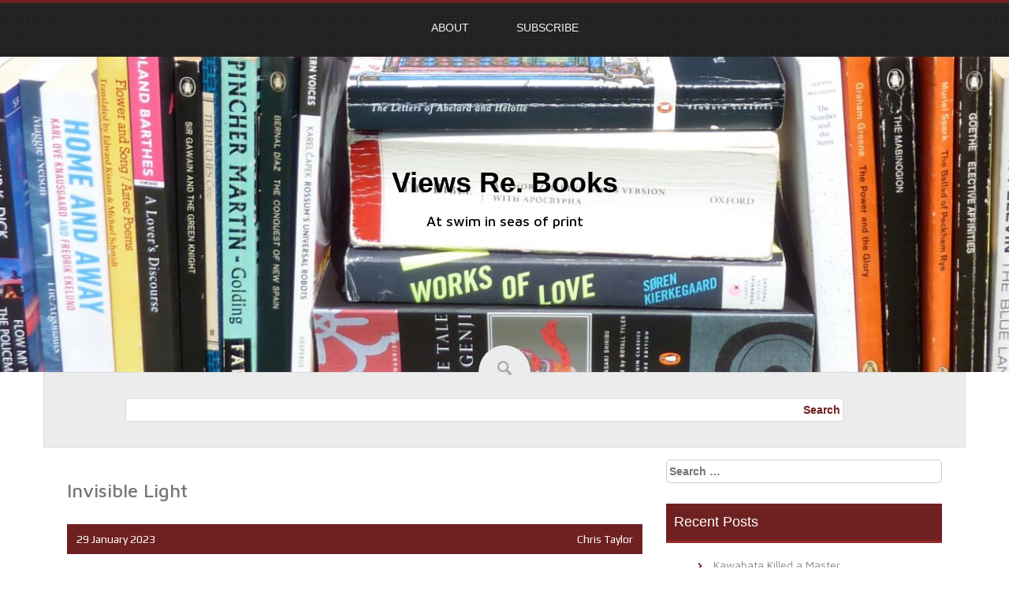

--- FILE ---
content_type: text/html; charset=UTF-8
request_url: https://viewsrebooks.info/invisible-light
body_size: 22817
content:
<!DOCTYPE html>
<html lang="en-GB">
<head>
<meta charset="UTF-8">
<meta name="viewport" content="width=device-width, initial-scale=1">
<link rel="profile" href="http://gmpg.org/xfn/11">
<link rel="pingback" href="https://viewsrebooks.info/xmlrpc.php">

<meta name='robots' content='index, follow, max-image-preview:large, max-snippet:-1, max-video-preview:-1' />
	<style>img:is([sizes="auto" i], [sizes^="auto," i]) { contain-intrinsic-size: 3000px 1500px }</style>
	
	<!-- This site is optimized with the Yoast SEO plugin v25.7 - https://yoast.com/wordpress/plugins/seo/ -->
	<title>Invisible Light - Views Re. Books</title>
	<meta name="description" content="Jon Fosse&#039;s sea-slow, tidal hymn of &#039;mystical realism&#039;, the presence of the sacred in the quiet moments of everyday life." />
	<link rel="canonical" href="https://viewsrebooks.info/invisible-light" />
	<meta property="og:locale" content="en_GB" />
	<meta property="og:type" content="article" />
	<meta property="og:title" content="Invisible Light - Views Re. Books" />
	<meta property="og:description" content="Jon Fosse&#039;s sea-slow, tidal hymn of &#039;mystical realism&#039;, the presence of the sacred in the quiet moments of everyday life." />
	<meta property="og:url" content="https://viewsrebooks.info/invisible-light" />
	<meta property="og:site_name" content="Views Re. Books" />
	<meta property="article:published_time" content="2023-01-29T14:07:55+00:00" />
	<meta property="article:modified_time" content="2024-01-25T23:50:57+00:00" />
	<meta property="og:image" content="https://viewsrebooks.info/wp-content/uploads/2022/07/I-II.jpg" />
	<meta property="og:image:width" content="200" />
	<meta property="og:image:height" content="310" />
	<meta property="og:image:type" content="image/jpeg" />
	<meta name="author" content="Chris Taylor" />
	<meta name="twitter:card" content="summary_large_image" />
	<meta name="twitter:label1" content="Written by" />
	<meta name="twitter:data1" content="Chris Taylor" />
	<meta name="twitter:label2" content="Estimated reading time" />
	<meta name="twitter:data2" content="14 minutes" />
	<script type="application/ld+json" class="yoast-schema-graph">{"@context":"https://schema.org","@graph":[{"@type":"WebPage","@id":"https://viewsrebooks.info/invisible-light","url":"https://viewsrebooks.info/invisible-light","name":"Invisible Light - Views Re. Books","isPartOf":{"@id":"https://viewsrebooks.info/#website"},"primaryImageOfPage":{"@id":"https://viewsrebooks.info/invisible-light#primaryimage"},"image":{"@id":"https://viewsrebooks.info/invisible-light#primaryimage"},"thumbnailUrl":"https://viewsrebooks.info/wp-content/uploads/2022/07/I-II.jpg","datePublished":"2023-01-29T14:07:55+00:00","dateModified":"2024-01-25T23:50:57+00:00","author":{"@id":"https://viewsrebooks.info/#/schema/person/797c8328ae904cee659d157186f091bd"},"description":"Jon Fosse's sea-slow, tidal hymn of 'mystical realism', the presence of the sacred in the quiet moments of everyday life.","breadcrumb":{"@id":"https://viewsrebooks.info/invisible-light#breadcrumb"},"inLanguage":"en-GB","potentialAction":[{"@type":"ReadAction","target":["https://viewsrebooks.info/invisible-light"]}]},{"@type":"ImageObject","inLanguage":"en-GB","@id":"https://viewsrebooks.info/invisible-light#primaryimage","url":"https://viewsrebooks.info/wp-content/uploads/2022/07/I-II.jpg","contentUrl":"https://viewsrebooks.info/wp-content/uploads/2022/07/I-II.jpg","width":200,"height":310,"caption":"Cover of 'The Other Name, Septology I-II' by Jon Fosse"},{"@type":"BreadcrumbList","@id":"https://viewsrebooks.info/invisible-light#breadcrumb","itemListElement":[{"@type":"ListItem","position":1,"name":"Home","item":"https://viewsrebooks.info/"},{"@type":"ListItem","position":2,"name":"Invisible Light"}]},{"@type":"WebSite","@id":"https://viewsrebooks.info/#website","url":"https://viewsrebooks.info/","name":"Views Re. Books","description":"At swim in seas of print","potentialAction":[{"@type":"SearchAction","target":{"@type":"EntryPoint","urlTemplate":"https://viewsrebooks.info/?s={search_term_string}"},"query-input":{"@type":"PropertyValueSpecification","valueRequired":true,"valueName":"search_term_string"}}],"inLanguage":"en-GB"},{"@type":"Person","@id":"https://viewsrebooks.info/#/schema/person/797c8328ae904cee659d157186f091bd","name":"Chris Taylor","image":{"@type":"ImageObject","inLanguage":"en-GB","@id":"https://viewsrebooks.info/#/schema/person/image/","url":"https://secure.gravatar.com/avatar/e7eabb7c80571a355341c8737efa2f6af31efa13437129789c61d9d863166ef2?s=96&d=mm&r=g","contentUrl":"https://secure.gravatar.com/avatar/e7eabb7c80571a355341c8737efa2f6af31efa13437129789c61d9d863166ef2?s=96&d=mm&r=g","caption":"Chris Taylor"}}]}</script>
	<!-- / Yoast SEO plugin. -->


<link rel='dns-prefetch' href='//fonts.googleapis.com' />
<link rel="alternate" type="application/rss+xml" title="Views Re. Books &raquo; Feed" href="https://viewsrebooks.info/feed" />
<link rel="alternate" type="application/rss+xml" title="Views Re. Books &raquo; Comments Feed" href="https://viewsrebooks.info/comments/feed" />
<link rel="alternate" type="application/rss+xml" title="Views Re. Books &raquo; Invisible Light Comments Feed" href="https://viewsrebooks.info/invisible-light/feed" />
<script type="text/javascript">
/* <![CDATA[ */
window._wpemojiSettings = {"baseUrl":"https:\/\/s.w.org\/images\/core\/emoji\/15.1.0\/72x72\/","ext":".png","svgUrl":"https:\/\/s.w.org\/images\/core\/emoji\/15.1.0\/svg\/","svgExt":".svg","source":{"concatemoji":"https:\/\/viewsrebooks.info\/wp-includes\/js\/wp-emoji-release.min.js?ver=6.8.1"}};
/*! This file is auto-generated */
!function(i,n){var o,s,e;function c(e){try{var t={supportTests:e,timestamp:(new Date).valueOf()};sessionStorage.setItem(o,JSON.stringify(t))}catch(e){}}function p(e,t,n){e.clearRect(0,0,e.canvas.width,e.canvas.height),e.fillText(t,0,0);var t=new Uint32Array(e.getImageData(0,0,e.canvas.width,e.canvas.height).data),r=(e.clearRect(0,0,e.canvas.width,e.canvas.height),e.fillText(n,0,0),new Uint32Array(e.getImageData(0,0,e.canvas.width,e.canvas.height).data));return t.every(function(e,t){return e===r[t]})}function u(e,t,n){switch(t){case"flag":return n(e,"\ud83c\udff3\ufe0f\u200d\u26a7\ufe0f","\ud83c\udff3\ufe0f\u200b\u26a7\ufe0f")?!1:!n(e,"\ud83c\uddfa\ud83c\uddf3","\ud83c\uddfa\u200b\ud83c\uddf3")&&!n(e,"\ud83c\udff4\udb40\udc67\udb40\udc62\udb40\udc65\udb40\udc6e\udb40\udc67\udb40\udc7f","\ud83c\udff4\u200b\udb40\udc67\u200b\udb40\udc62\u200b\udb40\udc65\u200b\udb40\udc6e\u200b\udb40\udc67\u200b\udb40\udc7f");case"emoji":return!n(e,"\ud83d\udc26\u200d\ud83d\udd25","\ud83d\udc26\u200b\ud83d\udd25")}return!1}function f(e,t,n){var r="undefined"!=typeof WorkerGlobalScope&&self instanceof WorkerGlobalScope?new OffscreenCanvas(300,150):i.createElement("canvas"),a=r.getContext("2d",{willReadFrequently:!0}),o=(a.textBaseline="top",a.font="600 32px Arial",{});return e.forEach(function(e){o[e]=t(a,e,n)}),o}function t(e){var t=i.createElement("script");t.src=e,t.defer=!0,i.head.appendChild(t)}"undefined"!=typeof Promise&&(o="wpEmojiSettingsSupports",s=["flag","emoji"],n.supports={everything:!0,everythingExceptFlag:!0},e=new Promise(function(e){i.addEventListener("DOMContentLoaded",e,{once:!0})}),new Promise(function(t){var n=function(){try{var e=JSON.parse(sessionStorage.getItem(o));if("object"==typeof e&&"number"==typeof e.timestamp&&(new Date).valueOf()<e.timestamp+604800&&"object"==typeof e.supportTests)return e.supportTests}catch(e){}return null}();if(!n){if("undefined"!=typeof Worker&&"undefined"!=typeof OffscreenCanvas&&"undefined"!=typeof URL&&URL.createObjectURL&&"undefined"!=typeof Blob)try{var e="postMessage("+f.toString()+"("+[JSON.stringify(s),u.toString(),p.toString()].join(",")+"));",r=new Blob([e],{type:"text/javascript"}),a=new Worker(URL.createObjectURL(r),{name:"wpTestEmojiSupports"});return void(a.onmessage=function(e){c(n=e.data),a.terminate(),t(n)})}catch(e){}c(n=f(s,u,p))}t(n)}).then(function(e){for(var t in e)n.supports[t]=e[t],n.supports.everything=n.supports.everything&&n.supports[t],"flag"!==t&&(n.supports.everythingExceptFlag=n.supports.everythingExceptFlag&&n.supports[t]);n.supports.everythingExceptFlag=n.supports.everythingExceptFlag&&!n.supports.flag,n.DOMReady=!1,n.readyCallback=function(){n.DOMReady=!0}}).then(function(){return e}).then(function(){var e;n.supports.everything||(n.readyCallback(),(e=n.source||{}).concatemoji?t(e.concatemoji):e.wpemoji&&e.twemoji&&(t(e.twemoji),t(e.wpemoji)))}))}((window,document),window._wpemojiSettings);
/* ]]> */
</script>
<style id='wp-emoji-styles-inline-css' type='text/css'>

	img.wp-smiley, img.emoji {
		display: inline !important;
		border: none !important;
		box-shadow: none !important;
		height: 1em !important;
		width: 1em !important;
		margin: 0 0.07em !important;
		vertical-align: -0.1em !important;
		background: none !important;
		padding: 0 !important;
	}
</style>
<link rel='stylesheet' id='wp-block-library-css' href='https://viewsrebooks.info/wp-includes/css/dist/block-library/style.min.css?ver=6.8.1' type='text/css' media='all' />
<style id='classic-theme-styles-inline-css' type='text/css'>
/*! This file is auto-generated */
.wp-block-button__link{color:#fff;background-color:#32373c;border-radius:9999px;box-shadow:none;text-decoration:none;padding:calc(.667em + 2px) calc(1.333em + 2px);font-size:1.125em}.wp-block-file__button{background:#32373c;color:#fff;text-decoration:none}
</style>
<style id='global-styles-inline-css' type='text/css'>
:root{--wp--preset--aspect-ratio--square: 1;--wp--preset--aspect-ratio--4-3: 4/3;--wp--preset--aspect-ratio--3-4: 3/4;--wp--preset--aspect-ratio--3-2: 3/2;--wp--preset--aspect-ratio--2-3: 2/3;--wp--preset--aspect-ratio--16-9: 16/9;--wp--preset--aspect-ratio--9-16: 9/16;--wp--preset--color--black: #000000;--wp--preset--color--cyan-bluish-gray: #abb8c3;--wp--preset--color--white: #ffffff;--wp--preset--color--pale-pink: #f78da7;--wp--preset--color--vivid-red: #cf2e2e;--wp--preset--color--luminous-vivid-orange: #ff6900;--wp--preset--color--luminous-vivid-amber: #fcb900;--wp--preset--color--light-green-cyan: #7bdcb5;--wp--preset--color--vivid-green-cyan: #00d084;--wp--preset--color--pale-cyan-blue: #8ed1fc;--wp--preset--color--vivid-cyan-blue: #0693e3;--wp--preset--color--vivid-purple: #9b51e0;--wp--preset--gradient--vivid-cyan-blue-to-vivid-purple: linear-gradient(135deg,rgba(6,147,227,1) 0%,rgb(155,81,224) 100%);--wp--preset--gradient--light-green-cyan-to-vivid-green-cyan: linear-gradient(135deg,rgb(122,220,180) 0%,rgb(0,208,130) 100%);--wp--preset--gradient--luminous-vivid-amber-to-luminous-vivid-orange: linear-gradient(135deg,rgba(252,185,0,1) 0%,rgba(255,105,0,1) 100%);--wp--preset--gradient--luminous-vivid-orange-to-vivid-red: linear-gradient(135deg,rgba(255,105,0,1) 0%,rgb(207,46,46) 100%);--wp--preset--gradient--very-light-gray-to-cyan-bluish-gray: linear-gradient(135deg,rgb(238,238,238) 0%,rgb(169,184,195) 100%);--wp--preset--gradient--cool-to-warm-spectrum: linear-gradient(135deg,rgb(74,234,220) 0%,rgb(151,120,209) 20%,rgb(207,42,186) 40%,rgb(238,44,130) 60%,rgb(251,105,98) 80%,rgb(254,248,76) 100%);--wp--preset--gradient--blush-light-purple: linear-gradient(135deg,rgb(255,206,236) 0%,rgb(152,150,240) 100%);--wp--preset--gradient--blush-bordeaux: linear-gradient(135deg,rgb(254,205,165) 0%,rgb(254,45,45) 50%,rgb(107,0,62) 100%);--wp--preset--gradient--luminous-dusk: linear-gradient(135deg,rgb(255,203,112) 0%,rgb(199,81,192) 50%,rgb(65,88,208) 100%);--wp--preset--gradient--pale-ocean: linear-gradient(135deg,rgb(255,245,203) 0%,rgb(182,227,212) 50%,rgb(51,167,181) 100%);--wp--preset--gradient--electric-grass: linear-gradient(135deg,rgb(202,248,128) 0%,rgb(113,206,126) 100%);--wp--preset--gradient--midnight: linear-gradient(135deg,rgb(2,3,129) 0%,rgb(40,116,252) 100%);--wp--preset--font-size--small: 13px;--wp--preset--font-size--medium: 20px;--wp--preset--font-size--large: 36px;--wp--preset--font-size--x-large: 42px;--wp--preset--spacing--20: 0.44rem;--wp--preset--spacing--30: 0.67rem;--wp--preset--spacing--40: 1rem;--wp--preset--spacing--50: 1.5rem;--wp--preset--spacing--60: 2.25rem;--wp--preset--spacing--70: 3.38rem;--wp--preset--spacing--80: 5.06rem;--wp--preset--shadow--natural: 6px 6px 9px rgba(0, 0, 0, 0.2);--wp--preset--shadow--deep: 12px 12px 50px rgba(0, 0, 0, 0.4);--wp--preset--shadow--sharp: 6px 6px 0px rgba(0, 0, 0, 0.2);--wp--preset--shadow--outlined: 6px 6px 0px -3px rgba(255, 255, 255, 1), 6px 6px rgba(0, 0, 0, 1);--wp--preset--shadow--crisp: 6px 6px 0px rgba(0, 0, 0, 1);}:where(.is-layout-flex){gap: 0.5em;}:where(.is-layout-grid){gap: 0.5em;}body .is-layout-flex{display: flex;}.is-layout-flex{flex-wrap: wrap;align-items: center;}.is-layout-flex > :is(*, div){margin: 0;}body .is-layout-grid{display: grid;}.is-layout-grid > :is(*, div){margin: 0;}:where(.wp-block-columns.is-layout-flex){gap: 2em;}:where(.wp-block-columns.is-layout-grid){gap: 2em;}:where(.wp-block-post-template.is-layout-flex){gap: 1.25em;}:where(.wp-block-post-template.is-layout-grid){gap: 1.25em;}.has-black-color{color: var(--wp--preset--color--black) !important;}.has-cyan-bluish-gray-color{color: var(--wp--preset--color--cyan-bluish-gray) !important;}.has-white-color{color: var(--wp--preset--color--white) !important;}.has-pale-pink-color{color: var(--wp--preset--color--pale-pink) !important;}.has-vivid-red-color{color: var(--wp--preset--color--vivid-red) !important;}.has-luminous-vivid-orange-color{color: var(--wp--preset--color--luminous-vivid-orange) !important;}.has-luminous-vivid-amber-color{color: var(--wp--preset--color--luminous-vivid-amber) !important;}.has-light-green-cyan-color{color: var(--wp--preset--color--light-green-cyan) !important;}.has-vivid-green-cyan-color{color: var(--wp--preset--color--vivid-green-cyan) !important;}.has-pale-cyan-blue-color{color: var(--wp--preset--color--pale-cyan-blue) !important;}.has-vivid-cyan-blue-color{color: var(--wp--preset--color--vivid-cyan-blue) !important;}.has-vivid-purple-color{color: var(--wp--preset--color--vivid-purple) !important;}.has-black-background-color{background-color: var(--wp--preset--color--black) !important;}.has-cyan-bluish-gray-background-color{background-color: var(--wp--preset--color--cyan-bluish-gray) !important;}.has-white-background-color{background-color: var(--wp--preset--color--white) !important;}.has-pale-pink-background-color{background-color: var(--wp--preset--color--pale-pink) !important;}.has-vivid-red-background-color{background-color: var(--wp--preset--color--vivid-red) !important;}.has-luminous-vivid-orange-background-color{background-color: var(--wp--preset--color--luminous-vivid-orange) !important;}.has-luminous-vivid-amber-background-color{background-color: var(--wp--preset--color--luminous-vivid-amber) !important;}.has-light-green-cyan-background-color{background-color: var(--wp--preset--color--light-green-cyan) !important;}.has-vivid-green-cyan-background-color{background-color: var(--wp--preset--color--vivid-green-cyan) !important;}.has-pale-cyan-blue-background-color{background-color: var(--wp--preset--color--pale-cyan-blue) !important;}.has-vivid-cyan-blue-background-color{background-color: var(--wp--preset--color--vivid-cyan-blue) !important;}.has-vivid-purple-background-color{background-color: var(--wp--preset--color--vivid-purple) !important;}.has-black-border-color{border-color: var(--wp--preset--color--black) !important;}.has-cyan-bluish-gray-border-color{border-color: var(--wp--preset--color--cyan-bluish-gray) !important;}.has-white-border-color{border-color: var(--wp--preset--color--white) !important;}.has-pale-pink-border-color{border-color: var(--wp--preset--color--pale-pink) !important;}.has-vivid-red-border-color{border-color: var(--wp--preset--color--vivid-red) !important;}.has-luminous-vivid-orange-border-color{border-color: var(--wp--preset--color--luminous-vivid-orange) !important;}.has-luminous-vivid-amber-border-color{border-color: var(--wp--preset--color--luminous-vivid-amber) !important;}.has-light-green-cyan-border-color{border-color: var(--wp--preset--color--light-green-cyan) !important;}.has-vivid-green-cyan-border-color{border-color: var(--wp--preset--color--vivid-green-cyan) !important;}.has-pale-cyan-blue-border-color{border-color: var(--wp--preset--color--pale-cyan-blue) !important;}.has-vivid-cyan-blue-border-color{border-color: var(--wp--preset--color--vivid-cyan-blue) !important;}.has-vivid-purple-border-color{border-color: var(--wp--preset--color--vivid-purple) !important;}.has-vivid-cyan-blue-to-vivid-purple-gradient-background{background: var(--wp--preset--gradient--vivid-cyan-blue-to-vivid-purple) !important;}.has-light-green-cyan-to-vivid-green-cyan-gradient-background{background: var(--wp--preset--gradient--light-green-cyan-to-vivid-green-cyan) !important;}.has-luminous-vivid-amber-to-luminous-vivid-orange-gradient-background{background: var(--wp--preset--gradient--luminous-vivid-amber-to-luminous-vivid-orange) !important;}.has-luminous-vivid-orange-to-vivid-red-gradient-background{background: var(--wp--preset--gradient--luminous-vivid-orange-to-vivid-red) !important;}.has-very-light-gray-to-cyan-bluish-gray-gradient-background{background: var(--wp--preset--gradient--very-light-gray-to-cyan-bluish-gray) !important;}.has-cool-to-warm-spectrum-gradient-background{background: var(--wp--preset--gradient--cool-to-warm-spectrum) !important;}.has-blush-light-purple-gradient-background{background: var(--wp--preset--gradient--blush-light-purple) !important;}.has-blush-bordeaux-gradient-background{background: var(--wp--preset--gradient--blush-bordeaux) !important;}.has-luminous-dusk-gradient-background{background: var(--wp--preset--gradient--luminous-dusk) !important;}.has-pale-ocean-gradient-background{background: var(--wp--preset--gradient--pale-ocean) !important;}.has-electric-grass-gradient-background{background: var(--wp--preset--gradient--electric-grass) !important;}.has-midnight-gradient-background{background: var(--wp--preset--gradient--midnight) !important;}.has-small-font-size{font-size: var(--wp--preset--font-size--small) !important;}.has-medium-font-size{font-size: var(--wp--preset--font-size--medium) !important;}.has-large-font-size{font-size: var(--wp--preset--font-size--large) !important;}.has-x-large-font-size{font-size: var(--wp--preset--font-size--x-large) !important;}
:where(.wp-block-post-template.is-layout-flex){gap: 1.25em;}:where(.wp-block-post-template.is-layout-grid){gap: 1.25em;}
:where(.wp-block-columns.is-layout-flex){gap: 2em;}:where(.wp-block-columns.is-layout-grid){gap: 2em;}
:root :where(.wp-block-pullquote){font-size: 1.5em;line-height: 1.6;}
</style>
<link rel='stylesheet' id='style-css' href='https://viewsrebooks.info/wp-content/themes/trance/style.css?ver=6.8.1' type='text/css' media='all' />
<link rel='stylesheet' id='bootstrap-style-css' href='https://viewsrebooks.info/wp-content/themes/trance/assets/bootstrap/css/bootstrap.css?ver=6.8.1' type='text/css' media='all' />
<link rel='stylesheet' id='trance-main-skin-css' href='https://viewsrebooks.info/wp-content/themes/trance/assets/css/main.css?ver=6.8.1' type='text/css' media='all' />
<style id='trance-main-skin-inline-css' type='text/css'>
.site-branding .site-title a {
				   		color: #020000;
				   }
				   .site-description {
				   		color: #020000;
				   }
				   
</style>
<link rel='stylesheet' id='font-awesome-css' href='https://viewsrebooks.info/wp-content/themes/trance/assets/font-awesome/css/font-awesome.min.css?ver=6.8.1' type='text/css' media='all' />
<link rel='stylesheet' id='slider-css' href='https://viewsrebooks.info/wp-content/themes/trance/assets/slider/jquery.bxslider.css?ver=6.8.1' type='text/css' media='all' />
<link rel='stylesheet' id='trance-fonts-css' href='//fonts.googleapis.com/css?family=Play%3A400%2C700%7CMaven+Pro%3A400%2C500%2C700%2C900&#038;subset=latin%2Clatin-ext' type='text/css' media='all' />
<link rel='stylesheet' id='jquery-lazyloadxt-spinner-css-css' href='//viewsrebooks.info/wp-content/plugins/a3-lazy-load/assets/css/jquery.lazyloadxt.spinner.css?ver=6.8.1' type='text/css' media='all' />
<script type="text/javascript" src="https://viewsrebooks.info/wp-includes/js/jquery/jquery.min.js?ver=3.7.1" id="jquery-core-js"></script>
<script type="text/javascript" src="https://viewsrebooks.info/wp-includes/js/jquery/jquery-migrate.min.js?ver=3.4.1" id="jquery-migrate-js"></script>
<script type="text/javascript" src="https://viewsrebooks.info/wp-content/themes/trance/js/jquery.bxslider.js?ver=6.8.1" id="slider-js-js"></script>
<script type="text/javascript" src="https://viewsrebooks.info/wp-content/themes/trance/js/jquery.slicknav.min.js?ver=6.8.1" id="nav-js-js"></script>
<link rel="https://api.w.org/" href="https://viewsrebooks.info/wp-json/" /><link rel="alternate" title="JSON" type="application/json" href="https://viewsrebooks.info/wp-json/wp/v2/posts/1106" /><link rel="EditURI" type="application/rsd+xml" title="RSD" href="https://viewsrebooks.info/xmlrpc.php?rsd" />
<meta name="generator" content="WordPress 6.8.1" />
<link rel='shortlink' href='https://viewsrebooks.info/?p=1106' />
<link rel="alternate" title="oEmbed (JSON)" type="application/json+oembed" href="https://viewsrebooks.info/wp-json/oembed/1.0/embed?url=https%3A%2F%2Fviewsrebooks.info%2Finvisible-light" />
<link rel="alternate" title="oEmbed (XML)" type="text/xml+oembed" href="https://viewsrebooks.info/wp-json/oembed/1.0/embed?url=https%3A%2F%2Fviewsrebooks.info%2Finvisible-light&#038;format=xml" />
	<link rel="shortcut icon" href="">
<style type="text/css">.recentcomments a{display:inline !important;padding:0 !important;margin:0 !important;}</style>	<style type="text/css">
			#header-image {
			background: url(https://viewsrebooks.info/wp-content/uploads/2018/06/cropped-P1000663-7.jpg) no-repeat 50% 50%;
			-webkit-background-size: cover;
			-moz-background-size:    cover;
			-o-background-size:      cover;
			background-size:         cover;
		}

		@media screen and (min-width: 59.6875em) {
			body:before {
				background: url(https://viewsrebooks.info/wp-content/uploads/2018/06/cropped-P1000663-7.jpg) no-repeat 100% 50%;
				-webkit-background-size: cover;
				-moz-background-size:    cover;
				-o-background-size:      cover;
				background-size:         cover;
				border-right: 0;
			}

			.site-header {
				background: transparent;
			}
		}
		</style>
	<link rel="icon" href="https://viewsrebooks.info/wp-content/uploads/2018/06/cropped-Site-Icon-32x32.png" sizes="32x32" />
<link rel="icon" href="https://viewsrebooks.info/wp-content/uploads/2018/06/cropped-Site-Icon-192x192.png" sizes="192x192" />
<link rel="apple-touch-icon" href="https://viewsrebooks.info/wp-content/uploads/2018/06/cropped-Site-Icon-180x180.png" />
<meta name="msapplication-TileImage" content="https://viewsrebooks.info/wp-content/uploads/2018/06/cropped-Site-Icon-270x270.png" />
	<!-- Fonts Plugin CSS - https://fontsplugin.com/ -->
	<style>
		:root {
--font-base: Tahoma, Verdana, Segoe, sans-serif;
--font-headings: Tahoma, Verdana, Segoe, sans-serif;
--font-input: Tahoma, Verdana, Segoe, sans-serif;
}
body, #content, .entry-content, .post-content, .page-content, .post-excerpt, .entry-summary, .entry-excerpt, .widget-area, .widget, .sidebar, #sidebar, footer, .footer, #footer, .site-footer {
font-family: Tahoma, Verdana, Segoe, sans-serif;
 }
#site-title, .site-title, #site-title a, .site-title a, .entry-title, .entry-title a, h1, h2, h3, h4, h5, h6, .widget-title, .elementor-heading-title {
font-family: Tahoma, Verdana, Segoe, sans-serif;
 }
button, .button, input, select, textarea, .wp-block-button, .wp-block-button__link {
font-family: Tahoma, Verdana, Segoe, sans-serif;
 }
.entry-content, .entry-content p, .post-content, .page-content, .post-excerpt, .entry-summary, .entry-excerpt, .excerpt, .excerpt p, .type-post p, .type-page p, .wp-block-post-content, .wp-block-post-excerpt, .elementor, .elementor p {
font-family: Tahoma, Verdana, Segoe, sans-serif;
 }
.wp-block-post-title, .wp-block-post-title a, .entry-title, .entry-title a, .post-title, .post-title a, .page-title, .entry-content h1, #content h1, .type-post h1, .type-page h1, .elementor h1 {
font-family: Tahoma, Verdana, Segoe, sans-serif;
 }
.entry-content h2, .post-content h2, .page-content h2, #content h2, .type-post h2, .type-page h2, .elementor h2 {
font-family: Tahoma, Verdana, Segoe, sans-serif;
 }
.entry-content h3, .post-content h3, .page-content h3, #content h3, .type-post h3, .type-page h3, .elementor h3 {
font-family: Tahoma, Verdana, Segoe, sans-serif;
 }
.entry-content h4, .post-content h4, .page-content h4, #content h4, .type-post h4, .type-page h4, .elementor h4 {
font-family: Tahoma, Verdana, Segoe, sans-serif;
 }
.entry-content h5, .post-content h5, .page-content h5, #content h5, .type-post h5, .type-page h5, .elementor h5 {
font-family: Tahoma, Verdana, Segoe, sans-serif;
 }
.entry-content h6, .post-content h6, .page-content h6, #content h6, .type-post h6, .type-page h6, .elementor h6 {
font-family: Tahoma, Verdana, Segoe, sans-serif;
 }
	</style>
	<!-- Fonts Plugin CSS -->
	</head>

<body class="wp-singular post-template-default single single-post postid-1106 single-format-standard wp-theme-trance">
<div id="top-nav" class="container">
		<nav id="site-navigation" class="main-navigation" role="navigation">
			<button class="menu-toggle" aria-controls="primary-menu" aria-expanded="false">Primary Menu</button>
			<div class="menu-menu-container"><ul id="primary-menu" class="menu"><li id="menu-item-55" class="menu-item menu-item-type-post_type menu-item-object-page menu-item-55"><a href="https://viewsrebooks.info/sample-page">About</a></li>
<li id="menu-item-84" class="menu-item menu-item-type-post_type menu-item-object-page menu-item-84"><a href="https://viewsrebooks.info/subscribe">Subscribe</a></li>
</ul></div>		</nav><!-- #site-navigation -->
	</div>

<div id="page" class="hfeed site">
	<a class="skip-link screen-reader-text" href="#content">Skip to content</a>

	<header id="masthead" class="site-header" role="banner">
		<div class="site-branding">
						<h1 class="site-title"><a href="https://viewsrebooks.info/" rel="home">Views Re. Books</a></h1>
			<h2 class="site-description">At swim in seas of print</h2>
					</div><!-- .site-branding -->
		<div id="header-image"></div>
	</header><!-- #masthead -->
	<div id="search-wrapper" class="container">
	<div class="search-icon">
				<img src="https://viewsrebooks.info/wp-content/themes/trance/images/search.png">
			</div>
		<div id="social-icons" class="col-lg-12 col-md-12 col-sm-12 col-xs-12">
		
					</div>
		<div id="search-bar" class="col-lg-12 col-md-12 col-sm-12 col-xs-12">
			<div class="searchform">
				<form method="get" id="searchform" action="https://viewsrebooks.info/">
							<div><input type="text" size="18" value="" name="s" id="s" />
							<button type="submit" class="search-submit">Search</button>
							</div>
					</form>
				</div>
		</div>
	</div>
	
		
		
		<div id="content" class="site-content container">
	
	<div id="primary" class="content-area col-lg-8 col-md-8 col-sm-12 col-xs-12">
		<main id="main" class="site-main" role="main">

				
		
			
<article id="post-1106" class="post-1106 post type-post status-publish format-standard has-post-thumbnail hentry category-uncategorized">
	<header class="entry-header">
		<h1 class="entry-title">Invisible Light</h1>
		<div class="entry-meta">
			<span class="posted-on"><a href="https://viewsrebooks.info/invisible-light" rel="bookmark"><time class="entry-date published" datetime="2023-01-29T14:07:55+00:00">29 January 2023</time><time class="updated" datetime="2024-01-25T23:50:57+00:00">25 January 2024</time></a></span><span class="byline"> <div class="author vcard"><a class="url fn n" href="https://viewsrebooks.info/author/bernaldiaz">Chris Taylor</a></div></span>		</div><!-- .entry-meta -->
	</header><!-- .entry-header -->
	
	
	<div class="entry-content">
		
<div class="wp-block-columns is-layout-flex wp-container-core-columns-is-layout-9d6595d7 wp-block-columns-is-layout-flex">
<div class="wp-block-column is-layout-flow wp-block-column-is-layout-flow" style="flex-basis: 66.66%;">
<h2 class="wp-block-heading">Septology</h2>



<ul class="wp-block-list">
<li>I-II &#8211; The Other Name</li>



<li>III-V &#8211; I Is Another</li>



<li>V-VII &#8211; A New Name</li>
</ul>



<p class="has-black-color has-text-color" style="font-size: 14px;">Jon Fosse</p>



<p class="has-black-color has-text-color" style="font-size: 14px;">2019, 2020, and 2021 in translation by Damion Searls</p>
</div>



<div class="wp-block-column is-layout-flow wp-block-column-is-layout-flow" style="flex-basis: 33.33%;">
<figure class="wp-block-image size-full"><a href="https://fitzcarraldoeditions.com/books/the-other-name-septology-i-ii"><img fetchpriority="high" decoding="async" width="200" height="310" class="lazy lazy-hidden wp-image-1107" src="//viewsrebooks.info/wp-content/plugins/a3-lazy-load/assets/images/lazy_placeholder.gif" data-lazy-type="image" data-src="https://viewsrebooks.info/wp-content/uploads/2022/07/I-II.jpg" alt="" srcset="" data-srcset="https://viewsrebooks.info/wp-content/uploads/2022/07/I-II.jpg 200w, https://viewsrebooks.info/wp-content/uploads/2022/07/I-II-194x300.jpg 194w" sizes="(max-width: 200px) 100vw, 200px" /><noscript><img fetchpriority="high" decoding="async" width="200" height="310" class="wp-image-1107" src="https://viewsrebooks.info/wp-content/uploads/2022/07/I-II.jpg" alt="" srcset="https://viewsrebooks.info/wp-content/uploads/2022/07/I-II.jpg 200w, https://viewsrebooks.info/wp-content/uploads/2022/07/I-II-194x300.jpg 194w" sizes="(max-width: 200px) 100vw, 200px" /></noscript></a></figure>
</div>
</div>



<div class="wp-block-columns is-layout-flex wp-container-core-columns-is-layout-9d6595d7 wp-block-columns-is-layout-flex">
<div class="wp-block-column is-layout-flow wp-block-column-is-layout-flow" style="flex-basis: 66.66%;">
<p class="m0 has-black-color has-text-color" style="font-size: 14px;">Asle stands and looks at his picture, the one with the two lines that cross in the middle, brown and purple, the crossing colours blending beautifully, and he thinks; and Asle sits in his chair and looks out at the fixed point in the Sygne Sea, there where the tops of the pine trees meet the middle pane of the window, and daydreams; and Asle drives to Bjorgvin, and back, the route he knows so well he can fall into a sort of stupor and reminisce; and at all these times Asle rehearses in his mind his past life and love, his painting, his frugal plans, his faith, and never comes to a full stop even right at the end of the seventh book, the last book, just when you really think he might</p>



<p style="font-size: 14px;">Fosse has written a novel describing the practice of contemplation, in the Christian sense of the word analogous to Buddhist meditation and its aim to be rid of all attachment to the world. The first words of that classic work of mysticism, <em>The Cloud of Unknowing</em>, are: &#8216;Here begins a book of contemplation&#8217; &#8211; though what is to be attained is named &#8216;a soul &#8230; made one with God&#8217; rather than &#8216;Enlightenment&#8217;.</p>



<p style="font-size: 14px;">Given that the practice of contemplation is characterised by emptying the mind, by &#8216;unknowing&#8217;, describing it would seem a quixotic ambition, particularly for a novel. Had it been put to me prior to reading these books I would have struggled to believe it possible, yet there can be no doubt Fosse has some success.</p>



<p style="font-size: 14px;">It may seem a rarefied subject matter, not to say frivolous, or even pernicious. Many in my social milieu would scorn a book that treats God as to be sincerely reckoned with. Well, as William Blake put it, &#8216;Every thing possible to be believed is an image of truth&#8217;. Even those beliefs that seem to us most obviously false emanate from and are reflections of, however refracted, truth.</p>
</div>



<div class="wp-block-column is-layout-flow wp-block-column-is-layout-flow" style="flex-basis: 33.33%;">
<figure class="wp-block-image size-full"><a href="https://fitzcarraldoeditions.com/books/i-is-another-septology-iii-v"><img decoding="async" width="200" height="310" class="lazy lazy-hidden wp-image-1108" src="//viewsrebooks.info/wp-content/plugins/a3-lazy-load/assets/images/lazy_placeholder.gif" data-lazy-type="image" data-src="https://viewsrebooks.info/wp-content/uploads/2022/07/III-V.jpg" alt="" srcset="" data-srcset="https://viewsrebooks.info/wp-content/uploads/2022/07/III-V.jpg 200w, https://viewsrebooks.info/wp-content/uploads/2022/07/III-V-194x300.jpg 194w" sizes="(max-width: 200px) 100vw, 200px" /><noscript><img decoding="async" width="200" height="310" class="wp-image-1108" src="https://viewsrebooks.info/wp-content/uploads/2022/07/III-V.jpg" alt="" srcset="https://viewsrebooks.info/wp-content/uploads/2022/07/III-V.jpg 200w, https://viewsrebooks.info/wp-content/uploads/2022/07/III-V-194x300.jpg 194w" sizes="(max-width: 200px) 100vw, 200px" /></noscript></a></figure>



<p>&nbsp;</p>



<figure class="wp-block-image size-full"><a class="https://fitzcarraldoeditions.com/books/a-new-name-septology-vi-vii" href="https://fitzcarraldoeditions.com/books/a-new-name-septology-vi-vii" rel="https://fitzcarraldoeditions.com/books/a-new-name-septology-vi-vii"><img decoding="async" width="200" height="311" class="lazy lazy-hidden wp-image-1109" src="//viewsrebooks.info/wp-content/plugins/a3-lazy-load/assets/images/lazy_placeholder.gif" data-lazy-type="image" data-src="https://viewsrebooks.info/wp-content/uploads/2022/07/VI-VII.jpg" alt="" srcset="" data-srcset="https://viewsrebooks.info/wp-content/uploads/2022/07/VI-VII.jpg 200w, https://viewsrebooks.info/wp-content/uploads/2022/07/VI-VII-193x300.jpg 193w" sizes="(max-width: 200px) 100vw, 200px" /><noscript><img decoding="async" width="200" height="311" class="wp-image-1109" src="https://viewsrebooks.info/wp-content/uploads/2022/07/VI-VII.jpg" alt="" srcset="https://viewsrebooks.info/wp-content/uploads/2022/07/VI-VII.jpg 200w, https://viewsrebooks.info/wp-content/uploads/2022/07/VI-VII-193x300.jpg 193w" sizes="(max-width: 200px) 100vw, 200px" /></noscript></a></figure>
</div>
</div>



<p style="font-size: 14px;">Each of the seven sections ends in a prayer, Asle repeating the Lord&#8217;s Prayer, or the Ave Maria, while focusing on his breathing, or thumbing the beads of his rosary. These ritual prayers are frequently given to the reader in full, and their repetitions tie together, make explicit, those that pervade the narrative. Characters themselves are repeated, doubled &#8211; we get two Asle&#8217;s, two Guro&#8217;s, and the strange overlaps in the relationship, or even identity, of the doubles are left unresolved. Asle and his neighbour speak in repetition, their long acquaintance, their rural and isolated lives, meaning that they already know each other&#8217;s news, opinions, likes and dislikes, so that they speak in ritual phrases. The language of the novel itself proceeds in measured phrases, unhurried.</p>



<p style="font-size: 14px;">In part Fosse means by repetition to take us out of time, or a certain sort of time &#8211; out of the momentum of our lives, out of the story of progress, of one thing leading to another. The busy, linear, secular, serial time of getting things done (or plot being developed) is not the time that his character Asle lives (at least, not all the time). Asle&#8217;s time circles back on itself, returns to special moments, rehearses familiar thoughts. It is the time of experience rather than that of the <a href="https://viewsrebooks.info/what-time-is-now-on-proxima-b"><mark class="has-inline-color has-vivid-cyan-blue-color" style="background-color: rgba(0, 0, 0, 0);"><strong><span style="text-decoration: underline;">clock</span></strong></mark></a>.</p>



<p style="font-size: 14px;">In addition, by this repetition of language, this chanting, this mantra, Fosse wants to get across that the contemplation of God is a practice rather than a system of beliefs. Rituals often use repetition to place their participants in a state conducive to contemplation, and Fosse wants to nudge us toward this place: ‘seeing oneself as Catholic isn’t just a belief, it’s a way of being alive and being in the world’.</p>



<p style="font-size: 14px;">This notion of the approach to God as something one does &#8211; an attitude or state of being one inculcates &#8211; rather than a dogma, is worth dwelling on. To quote the philosopher John Gray:</p>



<blockquote class="wp-block-quote has-vivid-red-color has-text-color is-layout-flow wp-block-quote-is-layout-flow" style="font-size: 14px;">
<p class="has-vivid-red-color has-text-color">Atheists who think of religions as erroneous theories mistake faith &#8211; trust in an unknown power &#8211; for belief.</p>
<cite>Seven Types of Atheism &#8211; John Gray</cite></blockquote>



<p style="font-size: 14px;">This mistake, one not made only by unbelievers, results in a weirdly confluent movement of both religious fundamentalists and atheists to persuade others that religion is a matter of unthinking literal belief in some immutable set of statements. Passing acquaintance with your common or garden religious person ought to be enough to dispel this, with most not being pedants of their book, nor even necessarily very familiar with it. Through most of the history of most religions, most religious people couldn&#8217;t even read. And speaking of the history of religion, what a farrago of argument and disputation, endless heresies and schisms.</p>



<p style="font-size: 14px;">Asle sometimes thinks about his religion, about what God is or isn&#8217;t, and ends up stuck with ‘but do I believe that? &#8230; is it even possible to believe something like this?’ or &#8216;I don’t understand what I’m thinking, and I don’t know what I believe or don’t believe’. He returns to his prayers, the words worn smooth as his rosary beads, polished of meaning by long use to the point that they fall silent in their speech, and that silence becomes a space waiting to be filled.</p>



<p style="font-size: 14px;">So if faith and contemplation are practices, what are their results? Among them, for Asle, are that when he paints a picture, he knows it&#8217;s good when he begins to make out an invisible light in it. What&#8217;s an invisible light? I wouldn&#8217;t know myself, if I hadn&#8217;t seen it. For me it was first in the faces of women I have loved, as Asle sees, when he looks at his wife Ales, ‘an incomprehensible light that streams invisibly from her face’. Occasionally I&#8217;ve seen it &#8211; I want to call it a radiance, though it changes not a single visual perception &#8211; in trees, in the halo of mist shrouded sodium street lamps, or pervading my surroundings entirely.</p>



<p style="font-size: 14px;">I mention this not to raise myself up into the company of saints, rather the contrary. My thoughts after experiences of this kind were that as they&#8217;d happened to me, and I&#8217;m a person, they must be among the sorts of thing that happen to people. This would appear to be somewhere in the vicinity of Fosse&#8217;s thoughts on the matter &#8211; Asle is not a monk, simply someone who does his work, goes about his day, who thinks about his place in the world, the people of his past. Fosse has called his writing &#8216;mystical realism&#8217; to emphasise that whatever might seem esoteric in it is at home in the everyday.</p>



<p style="font-size: 14px;">The problem we have is that &#8211; as the phrase &#8216;invisible light&#8217; shows &#8211; words aren&#8217;t adequate to such experiences, and so how are we ever to discuss them? Insofar as a vocabulary exists to describe such things, it is that of <a href="https://plato.stanford.edu/entries/mysticism/"><mark class="has-inline-color has-vivid-cyan-blue-color" style="background-color: rgba(0, 0, 0, 0);"><strong><span style="text-decoration: underline;">mysticism</span></strong></mark></a>. This is a problem, particularly for those who spurn religion but experience the things it speaks of.</p>



<p style="font-size: 14px;">Certainly Barbara Ehrenreich, political journalist, doctor of cellular biology, and lifelong atheist, found it difficult to accommodate an experience that broke through her in her youth.</p>



<blockquote class="wp-block-quote has-vivid-red-color has-text-color is-layout-flow wp-block-quote-is-layout-flow" style="font-size: 14px;">
<p class="has-vivid-red-color has-text-color" style="font-size: 14px;">At some point in my predawn walk &#8230; the world flamed into life. How else to describe it? &#8230; Something poured into me and I poured out into it &#8230; a furious encounter with a living substance that was coming at me through all things at once, and one reason for the terrible wordlessness of the experience is that you cannot observe fire really closely without becoming part of it.</p>
<cite>Living With a Wild God &#8211; Barbara Ehrenreich</cite></blockquote>



<p style="font-size: 14px;">It was only much later in life that she felt capable of grappling with this that had happened to her that she had no words for. Especially given that when she discovered others had talked of such things it was in mystical terms, &#8216;a vocabulary and framework foreign to [her], if not actually repulsive.&#8217;</p>



<p style="font-size: 14px;">In her book on the subject she notes that close to 50% of people in the USA admit to having had a &#8216;mystical experience&#8217; when surveyed. Even allowing that this might encompass a diverse range of phenomena, not all congruent with those under discussion, there&#8217;s something significant here. The classic work in this field remains William James&#8217; <em>The Varieties of Religious Experience</em>, in which the author enumerates and analyses many examples, ancient and contemporary, from the lives of the saints, obscure autobiographies, psychological case histories, and more. We can leave aside the question of whether these experiences are of the Christian God, or any god at all (Ehrenreich vehemently rejects the idea): these are among the sorts of thing that happen to people.</p>



<p style="font-size: 14px;">They can be made out to be more or less than is necessary. Because what we can call mystical experience often comes with a sense of supreme significance, people who undergo it can sometimes think that their experience is of supreme significance for other people. Similarly, each person comes to such experience in some particular set of circumstances, or by following some particular practices, and it&#8217;s a pet theory of mine that this can be at the root of what leads the more <a href="https://en.wikipedia.org/wiki/Enthusiasm"><mark class="has-inline-color has-vivid-cyan-blue-color" style="background-color: rgba(0, 0, 0, 0);"><strong><span style="text-decoration: underline;">enthusiastic</span></strong></mark></a> to then mandate those particular practices &#8211; that is, religious practices &#8211; more coercively than is strictly polite: &#8216;I did this thing and something wonderful happened, so now I need to make everyone else do the thing. For their own good.&#8217;</p>



<p style="font-size: 14px;">Another danger here is the notion that to experience something like this is to have completed the game of life. Punk rock Zen priest <strong><span style="text-decoration: underline;"><a href="http://hardcorezen.info/"><mark class="has-inline-color has-vivid-cyan-blue-color" style="background-color: rgba(0, 0, 0, 0);">Brad Warner</mark></a></span></strong> questions the very idea of &#8216;Enlightenment&#8217; for this reason, given that it leads some to think they have had what he calls the &#8216;Big Fat Download from on High That Fixes Everything Forever Amen&#8217;.</p>



<blockquote class="wp-block-quote has-vivid-red-color has-text-color is-layout-flow wp-block-quote-is-layout-flow" style="font-size: 14px;">
<p class="has-vivid-red-color has-text-color" style="font-size: 14px;">If the person who glimpses this is not very mature, this understanding can and does lead to all kinds of not-at-all-nice-things. To take one sadly far-too-common example, you can begin to believe that since all is one, and I am the same as everyone else, then I am the same as my best friend, and it is therefore perfectly all right for me to schtup his wife because, she&#8217;s, like, <em>my</em> wife too, right? And besides that even, she is ultimately the same as me &#8216;cuz, like, everything is the same as me. Therefore on the basis of Ultimate Reality &#8211; which, of course, I am privy to, having been enlightened and all &#8211; I&#8217;m not really doing any harm to anyone but myself. And, hey, I can handle it, so everything is cool.</p>
<cite>Sit Down and Shut Up &#8211; Brad Warner</cite></blockquote>



<p style="font-size: 14px;">This is a pretty spot on précis of the doctrine of the mediaeval Brethren of the Free Spirit, who taught that the import of the sense of mystical union was that they had become God. For many of its adherents, the doctrine had relatively benign consequences. For others&#8230;</p>



<blockquote class="wp-block-quote has-vivid-red-color has-text-color is-layout-flow wp-block-quote-is-layout-flow" style="font-size: 14px;">
<p class="has-vivid-red-color has-text-color" style="font-size: 14px;">One can be so united with God that whatever one may do one cannot sin.</p>
<cite>The Pursuit of the Millennium: Revolutionary Millennarians and Mystical Anarchists of the Middle Ages &#8211; Norman Cohn</cite></blockquote>



<p style="font-size: 14px;">Adepts of the Free Spirit, being one with God, could only do what God wanted, could only do right things. And so they freely, and in good conscience, lied and cheated, stole &#8211; with violence if necessary &#8211; and were promiscuous (this last is not in itself so much seen as sinful these days, but the schtupping-your-best-friend&#8217;s-wife variety is still generally frowned upon, and in bands of believers led by charismatic preachers was no doubt on the menu). Later iterations of this way of thinking saw bands of armed cultists marauding through the European countryside, and the infamous tyranny of the <strong><mark class="has-inline-color has-vivid-cyan-blue-color" style="background-color: rgba(0, 0, 0, 0);"><span style="text-decoration: underline;"><a href="https://viewsrebooks.info/isis-mediaeval-or-modern">Anabaptist occupation of Munster</a></span></mark></strong>.</p>



<p style="font-size: 14px;">Warner classes this as obsession, the desire &#8216;to hold onto that one shining moment of clarity&#8217;, a desire which clouds appreciation of all the other &#8211; less heralded but no less less true &#8211; moments of our lives. Obsessives may also become collectors of mystical experience.</p>



<blockquote class="wp-block-quote has-vivid-red-color has-text-color is-layout-flow wp-block-quote-is-layout-flow" style="font-size: 14px;">
<p class="has-vivid-red-color has-text-color">They categorize them into levels of awakening. They compare their enlightenment experiences with each other the same way a group of seven-year-olds might compare Yu-Gi-Oh! cards. They envy those with the cooler experiences and lord it over those who&#8217;ve attained lower levels of enlightenment.</p>
<cite>Sit Down and Shut Up &#8211; Brad Warner</cite></blockquote>



<p style="font-size: 14px;">The author of the <em>Cloud&#8230;</em> similarly warns that though God may &#8216;set aflame the body of a devout servant&#8217;, this is not the goal of the contemplative life.</p>



<blockquote class="wp-block-quote has-vivid-red-color has-text-color is-layout-flow wp-block-quote-is-layout-flow" style="font-size: 14px;">
<p class="has-vivid-red-color has-text-color" style="font-size: 14px;">Some people are so weak and tender of spirit that, if they did not receive some encouragement by experiencing such sweetness, they could never bear or endure the variety of temptations and tribulations that they suffer &#8230; on the other hand there are people so strong in spirit &#8230; that they have no great need to be sustained with such sweet pleasure &#8230; Which of the two of these types is the holier or dearer to God, God knows and not I.</p>
<cite>The Cloud of Unknowing</cite></blockquote>



<p style="font-size: 14px;">For both the <em>Cloud&#8230;</em> author and Warner, these are among the sorts of thing that happen to people. There is no final apotheosis, only the practice, whether that&#8217;s &#8216;beat[ing] on that thick cloud of unknowing with a sharp dart of longing love&#8217;, or, well, sitting down and shutting up.</p>



<p style="font-size: 14px;">And though I speak of spiritual practice, something that may sound arcane, the experience comes before the practice. Only when we&#8217;ve had the experience do we know that something is worth practising, only then do we think about how we got there and try to repeat what we can now call a technique. I have occasionally dabbled in meditation, and the first time I did so I realised that I had already been in something like the state of mind it accessed &#8211; when daydreaming, lost in music, angstily wondering what good I could do in the world.</p>



<p style="font-size: 14px;">To reach into a cloud of unknowing with a dart of longing love is not more than to accept that you understand nothing of the world, and still somehow want to be of benefit. Many the human who has found themselves under this shadow. The only caveat I put forward is that to accept that you understand nothing of the world is not to file away that piece of information, to intellectually note its likely truth &#8211; it is an active stance, an attitude of the whole being.</p>



<p style="font-size: 14px;">But some while back I mentioned that mystical experiences can also be made out to be less than is necessary. This is usually through some form of &#8216;explanation&#8217; that aims rather to dismiss than explain, to say, &#8216;oh, it&#8217;s just so-and-so&#8217;, with a great deal hinging on that ostensibly neutral word &#8216;just&#8217;. Often these explanations relate to mental illness or hallucinogenic drugs. Indeed, it&#8217;s very likely that some mystics have had mental illness and/or have ingested drugs &#8211; these are among the sorts of thing that happen to people.</p>



<p style="font-size: 14px;">But to diagnose, usually without benefit of any clinical study and with minimal context, the recounting of a transcendent experience, often couched in the terms of long traditions, is reductive. Besides which, most of the times people undergo mental illness, or <a href="https://www.urbandictionary.com/define.php?term=tripping%20balls"><mark class="has-inline-color has-vivid-cyan-blue-color" style="background-color: rgba(0, 0, 0, 0);"><span style="text-decoration: underline;"><strong>trip balls</strong></span></mark></a>, they do not have mystical experiences, <a href="https://plato.stanford.edu/entries/mysticism/#CritNatuExpl"><mark class="has-inline-color has-vivid-cyan-blue-color" style="background-color: rgba(0, 0, 0, 0);"><strong><span style="text-decoration: underline;">nor are all mystics high or insane</span></strong></mark></a>. And then again, mystical experiences can resonate profoundly with people who have not had them, becoming part of the culture of religions, and so even if all such experiences were drug induced or caused by mental pathology, there would still be something in there distinguishing them from your common-or-garden hallucination.</p>



<p style="font-size: 14px;">We return to the question, then: what is this something in there? This wordlessness, this invisible light. When Asle thinks about it, he often thinks of <a href="https://www.eckhartsociety.org/eckhart/his-teachings"><mark class="has-inline-color has-vivid-cyan-blue-color" style="background-color: rgba(0, 0, 0, 0);"><span style="text-decoration: underline;"><strong>Meister Eckhart</strong></span></mark></a>.</p>



<blockquote class="wp-block-quote has-vivid-red-color has-text-color is-layout-flow wp-block-quote-is-layout-flow" style="font-size: 14px;">
<p class="has-vivid-red-color has-text-color" style="font-size: 14px;">was gott fur sich selbst ist, das jann niemand begreifen &#8230; gott ist nichts was man in worte fassen kann</p>
<cite>Septology, Jon Fosse</cite></blockquote>



<p style="font-size: 14px;">It&#8217;s a little unhelpful that Fosse quotes the original German, but the internet says that the 13th century Dominican theologian intends: &#8216;what god is for himself that no one can understand … God is not something that can be put into words&#8217;. I don&#8217;t vouch for the precision of the English formulation, but it&#8217;s close enough to demonstrate that Eckhart was a proponent of the <em>via negativa</em>, the way of negation, also known as apophatic theology. If God is transcendent, then He is above all human understanding, and so we must approach Him by moving our attempts at understanding out of the way &#8211; a transcendent God is obviously not male, for a start. &#8216;He&#8217; is not a father, is not good, even the term &#8216;God&#8217; is insufficient. In this way we enter the cloud of unknowing.</p>



<p style="font-size: 14px;">The author of a recent article on <em>Septology</em> in the<mark class="has-inline-color has-vivid-cyan-blue-color" style="background-color: rgba(0, 0, 0, 0);"> </mark><em><span style="text-decoration: underline;"><strong><a href="https://www.lrb.co.uk/the-paper/v45/n01/blake-morrison/it-s-not-me-who-s-seeing"><mark class="has-inline-color has-vivid-cyan-blue-color" style="background-color: rgba(0, 0, 0, 0);">London Review of Books</mark></a></strong></span></em> considers its &#8216;religiosity .. old-fashioned&#8217; and is puzzled that Fosse would include prayers within a story that implicitly questions their effect, given its emphasis on life as &#8216;hard, lonely and bleak&#8217;.</p>



<div class="wp-block-columns is-layout-flex wp-container-core-columns-is-layout-9d6595d7 wp-block-columns-is-layout-flex">
<div class="wp-block-column is-layout-flow wp-block-column-is-layout-flow" style="flex-basis: 66.66%;">
<p style="font-size: 14px;">As discussed above, religiosity is not, in itself, the point. It is a practice, a tool, a means to an end. Its prayers are a way of being with the world, and what might lie behind the world, not a transaction with a business partner: &#8216;I&#8217;ll be this good if you make my life this much better&#8217;. This is the lesson of <span style="text-decoration: underline;"><strong><a href="https://www.gutenberg.org/files/10900/10900-h/10900-h.htm#book18"><mark class="has-inline-color has-vivid-cyan-blue-color" style="background-color: rgba(0, 0, 0, 0);">Job</mark></a></strong></span>, one of the finest books of the Bible. As for life being hard, which of us doesn&#8217;t know of this aspect of it? If for Fosse too, faith is trust in an unknown power, that trust is not in goodness &#8211; God is transcendent of the good, as of all else &#8211; it is in the unknown. Faith is a step over the horizon of hope.</p>
</div>



<div class="wp-block-column is-vertically-aligned-center is-layout-flow wp-block-column-is-layout-flow" style="flex-basis: 33.33%;">
<p class="has-vivid-red-color has-text-color has-small-font-size">Incidentally, by this stage some more impatient readers may be annoyed that all this seems to be propaganda for Christianity. Should you repent, sinner, and become a Christian? Dunno mate. If you like. I&#8217;m not.</p>
</div>
</div>



<p style="font-size: 14px;">But perhaps some confusion can be expected: as an approach to the divine, the <em>via negativa</em> is not mainstream. Indeed, Eckhart was tried for heresy, and though not declared a heretic, was subsequently subject to the censure of Pope John XXII. Which just goes to show that heresy is a feature of religion, an engine of its evolution. Pope John XXII, amid the turbulent politics of the time, was himself declared a heretic, later reinstated, and then again accused of heresy.</p>



<p style="font-size: 14px;">Notwithstanding controversy, the <em>via negativa</em> is a thread woven throughout religious history, most often expressed as the notion, too often taken to fanatical extremes, that making a representation of God is idolatry. From the, at the time, shocking innovation of the empty altar in the temple of Jerusalem, to Iconoclasm, and more topically the taboo against visual depictions of the prophet Muhammad, there are many examples.</p>



<p style="font-size: 14px;">Pushed to its limit, voiding all positive statements about God, the <em>via negativa</em> encroaches on the territory of the atheist, allowing Fosse to have Asle think &#8216;God does not exist&#8217;, and even, &#8216;Meister Eckhart is right about how many of the people who don&#8217;t believe in God are people who really do, while the ones who are doing all kinds of things to show that they believe in God actually believe in something other than God&#8217;.</p>



<p style="font-size: 14px;">Fosse&#8217;s phrase &#8216;shining darkness&#8217; &#8211; synonymic of his &#8216;invisible light&#8217; &#8211; appears in an English translation of the <strong><mark class="has-inline-color has-vivid-cyan-blue-color" style="background-color: rgba(0, 0, 0, 0);"><span style="text-decoration: underline;"><a href="https://viewsrebooks.info/the-last-of-the-wine">Neoplatonic</a></span></mark></strong> <em>Mystical Theology</em> of <a href="https://www.britannica.com/biography/Pseudo-Dionysius-the-Areopagite"><mark class="has-inline-color has-vivid-cyan-blue-color" style="background-color: rgba(0, 0, 0, 0);"><strong><span style="text-decoration: underline;">Pseudo-Dionysius the Areopagite</span></strong></mark></a>. That work is a touchstone for Eckhart (and for the author of the <em>Cloud&#8230;</em>) and so its use is surely not coincidental. For Pseudo-Dionysius, God&#8217;s &#8216;incomprehensible transcendence is incomprehensibly above all affirmation and denial.&#8217;</p>



<p style="font-size: 14px;">So when Asle thinks &#8216;God does not exist&#8217;, is it the same thought, in the same way, that an atheist might have? When you want to speak of what transcends words, or even knowledge at all, things get muddled up. We perhaps have to fall back on something like Maggie Nelson&#8217;s take on Wittgenstein:</p>



<blockquote class="wp-block-quote has-vivid-red-color has-text-color has-small-font-size is-layout-flow wp-block-quote-is-layout-flow">
<p class="has-vivid-red-color has-text-color" style="font-size: 14px;">&#8230;the inexpressible is contained &#8211; inexpressibly! &#8211; in the expressed.&#8217;</p>
<cite>The Argonauts &#8211; Maggie Nelson</cite></blockquote>



<p style="font-size: 14px;">We cannot pin down the inexpressible, the transcendent. Not in our words, nor in our thoughts. But each time we aim at it with an expression that falls short, our gestures are nevertheless a furthering of the stuff of the universe out of which emanates, here and there, now and then, a shining darkness, an invisible light.</p>



<blockquote class="wp-block-quote has-vivid-red-color has-text-color has-small-font-size is-layout-flow wp-block-quote-is-layout-flow">
<p class="has-vivid-red-color has-text-color" style="font-size: 14px;">it&#8217;s not the painter who sees, it&#8217;s something else seeing through the painter, and it&#8217;s like this something is trapped in the picture and speaks silently from it&#8217;</p>
<cite>Septology &#8211; Jon Fosse</cite></blockquote>
			</div><!-- .entry-content -->

	<footer class="entry-footer">
			</footer><!-- .entry-footer -->
</article><!-- #post-## -->

			
	<nav class="navigation post-navigation" aria-label="Posts">
		<h2 class="screen-reader-text">Post navigation</h2>
		<div class="nav-links"><div class="nav-previous"><a href="https://viewsrebooks.info/the-warm-and-consuming-flicker" rel="prev">The Warm and Consuming Flicker</a></div><div class="nav-next"><a href="https://viewsrebooks.info/kawabata-killed-a-master" rel="next">Kawabata Killed a Master</a></div></div>
	</nav>
			
<div id="comments" class="comments-area">

	
	
	
		<div id="respond" class="comment-respond">
		<h3 id="reply-title" class="comment-reply-title">Leave a Reply <small><a rel="nofollow" id="cancel-comment-reply-link" href="/invisible-light#respond" style="display:none;">Cancel reply</a></small></h3><form action="https://viewsrebooks.info/wp-comments-post.php" method="post" id="commentform" class="comment-form" novalidate><p class="comment-notes"><span id="email-notes">Your email address will not be published.</span> <span class="required-field-message">Required fields are marked <span class="required">*</span></span></p><p class="comment-form-comment"><label for="comment">Comment <span class="required">*</span></label> <textarea id="comment" name="comment" cols="45" rows="8" maxlength="65525" required></textarea></p><p class="comment-form-author"><label for="author">Name <span class="required">*</span></label> <input id="author" name="author" type="text" value="" size="30" maxlength="245" autocomplete="name" required /></p>
<p class="comment-form-email"><label for="email">Email <span class="required">*</span></label> <input id="email" name="email" type="email" value="" size="30" maxlength="100" aria-describedby="email-notes" autocomplete="email" required /></p>
<p class="comment-form-url"><label for="url">Website</label> <input id="url" name="url" type="url" value="" size="30" maxlength="200" autocomplete="url" /></p>
<p class="form-submit"><input name="submit" type="submit" id="submit" class="submit" value="Post Comment" /> <input type='hidden' name='comment_post_ID' value='1106' id='comment_post_ID' />
<input type='hidden' name='comment_parent' id='comment_parent' value='0' />
</p><p style="display: none;"><input type="hidden" id="akismet_comment_nonce" name="akismet_comment_nonce" value="50fd027717" /></p><p style="display: none !important;" class="akismet-fields-container" data-prefix="ak_"><label>&#916;<textarea name="ak_hp_textarea" cols="45" rows="8" maxlength="100"></textarea></label><input type="hidden" id="ak_js_1" name="ak_js" value="157"/><script>document.getElementById( "ak_js_1" ).setAttribute( "value", ( new Date() ).getTime() );</script></p></form>	</div><!-- #respond -->
	
</div><!-- #comments -->

		
		</main><!-- #main -->
	</div><!-- #primary -->


<div id="secondary" class="widget-area col-lg-4 col-md-4 col-sm-12 col-xs-12" role="complementary">
	<aside id="search-2" class="widget widget_search"><form role="search" method="get" class="search-form" action="https://viewsrebooks.info/">
				<label>
					<span class="screen-reader-text">Search for:</span>
					<input type="search" class="search-field" placeholder="Search &hellip;" value="" name="s" />
				</label>
				<input type="submit" class="search-submit" value="Search" />
			</form></aside>
		<aside id="recent-posts-2" class="widget widget_recent_entries">
		<h1 class="widget-title">Recent Posts</h1>
		<ul>
											<li>
					<a href="https://viewsrebooks.info/kawabata-killed-a-master">Kawabata Killed a Master</a>
									</li>
											<li>
					<a href="https://viewsrebooks.info/invisible-light" aria-current="page">Invisible Light</a>
									</li>
											<li>
					<a href="https://viewsrebooks.info/the-warm-and-consuming-flicker">The Warm and Consuming Flicker</a>
									</li>
											<li>
					<a href="https://viewsrebooks.info/the-last-of-the-wine">The Last of The Wine</a>
									</li>
											<li>
					<a href="https://viewsrebooks.info/a-book-washed-up-on-a-wave-of-death">A Book Washed Up on a Wave of Death</a>
									</li>
					</ul>

		</aside><aside id="recent-comments-2" class="widget widget_recent_comments"><h1 class="widget-title">Recent Comments</h1><ul id="recentcomments"><li class="recentcomments"><span class="comment-author-link">Chris Taylor</span> on <a href="https://viewsrebooks.info/bruno-bettelheim-hustling-out-of-the-holocaust#comment-3035">Bruno Bettelheim: Hustling out of the Holocaust</a></li><li class="recentcomments"><span class="comment-author-link">Sheila Appleby Williams</span> on <a href="https://viewsrebooks.info/bruno-bettelheim-hustling-out-of-the-holocaust#comment-2540">Bruno Bettelheim: Hustling out of the Holocaust</a></li><li class="recentcomments"><span class="comment-author-link">Chris Taylor</span> on <a href="https://viewsrebooks.info/bruno-bettelheim-hustling-out-of-the-holocaust#comment-930">Bruno Bettelheim: Hustling out of the Holocaust</a></li><li class="recentcomments"><span class="comment-author-link">Marguerite P Phelps</span> on <a href="https://viewsrebooks.info/bruno-bettelheim-hustling-out-of-the-holocaust#comment-922">Bruno Bettelheim: Hustling out of the Holocaust</a></li><li class="recentcomments"><span class="comment-author-link">S Taylor</span> on <a href="https://viewsrebooks.info/punks-undead#comment-49">Punk&#8217;s Undead</a></li></ul></aside><aside id="archives-2" class="widget widget_archive"><h1 class="widget-title">Archives</h1>
			<ul>
					<li><a href='https://viewsrebooks.info/2023/12'>December 2023</a></li>
	<li><a href='https://viewsrebooks.info/2023/01'>January 2023</a></li>
	<li><a href='https://viewsrebooks.info/2022/05'>May 2022</a></li>
	<li><a href='https://viewsrebooks.info/2021/11'>November 2021</a></li>
	<li><a href='https://viewsrebooks.info/2020/09'>September 2020</a></li>
	<li><a href='https://viewsrebooks.info/2020/04'>April 2020</a></li>
	<li><a href='https://viewsrebooks.info/2020/03'>March 2020</a></li>
	<li><a href='https://viewsrebooks.info/2020/01'>January 2020</a></li>
	<li><a href='https://viewsrebooks.info/2019/12'>December 2019</a></li>
	<li><a href='https://viewsrebooks.info/2019/11'>November 2019</a></li>
	<li><a href='https://viewsrebooks.info/2019/09'>September 2019</a></li>
	<li><a href='https://viewsrebooks.info/2019/08'>August 2019</a></li>
	<li><a href='https://viewsrebooks.info/2019/07'>July 2019</a></li>
	<li><a href='https://viewsrebooks.info/2019/06'>June 2019</a></li>
	<li><a href='https://viewsrebooks.info/2019/04'>April 2019</a></li>
	<li><a href='https://viewsrebooks.info/2019/03'>March 2019</a></li>
	<li><a href='https://viewsrebooks.info/2019/02'>February 2019</a></li>
	<li><a href='https://viewsrebooks.info/2019/01'>January 2019</a></li>
	<li><a href='https://viewsrebooks.info/2018/12'>December 2018</a></li>
	<li><a href='https://viewsrebooks.info/2018/11'>November 2018</a></li>
	<li><a href='https://viewsrebooks.info/2018/10'>October 2018</a></li>
	<li><a href='https://viewsrebooks.info/2018/09'>September 2018</a></li>
	<li><a href='https://viewsrebooks.info/2018/08'>August 2018</a></li>
	<li><a href='https://viewsrebooks.info/2018/07'>July 2018</a></li>
	<li><a href='https://viewsrebooks.info/2018/06'>June 2018</a></li>
			</ul>

			</aside><aside id="categories-2" class="widget widget_categories"><h1 class="widget-title">Categories</h1>
			<ul>
					<li class="cat-item cat-item-1"><a href="https://viewsrebooks.info/category/uncategorized">Uncategorized</a>
</li>
			</ul>

			</aside><aside id="meta-2" class="widget widget_meta"><h1 class="widget-title">Meta</h1>
		<ul>
						<li><a rel="nofollow" href="https://viewsrebooks.info/wp-login.php">Log in</a></li>
			<li><a href="https://viewsrebooks.info/feed">Entries feed</a></li>
			<li><a href="https://viewsrebooks.info/comments/feed">Comments feed</a></li>

			<li><a href="https://en-gb.wordpress.org/">WordPress.org</a></li>
		</ul>

		</aside></div><!-- #secondary -->

	</div><!-- #content -->
	
	<div id="footer-wrapper">
	<div id="footer-sidebar" class="widget-area clear container" role="complementary">
			 		
	</div><!-- #footer-sidebar -->

	<footer id="colophon" class="site-footer" role="contentinfo">
		<div class="site-info">
			<a href="http://wordpress.org/">Proudly powered by WordPress</a>
			<span class="sep"> | </span>
			Trance WordPress Theme by <a href="https://www.inkhive.com/" rel="designer">InkHive</a>.			<nav id="footer-navigation">
				<div id="footer-menu" class="menu"><ul>
<li class="page_item page-item-2"><a href="https://viewsrebooks.info/sample-page">About</a></li>
<li class="page_item page-item-3"><a href="https://viewsrebooks.info/privacy-policy">Privacy Policy</a></li>
<li class="page_item page-item-75"><a href="https://viewsrebooks.info/subscribe">Subscribe</a></li>
</ul></div>
			</nav>
		</div><!-- .site-info -->
	</footer><!-- #colophon -->
</div><!-- #page -->

<script type="speculationrules">
{"prefetch":[{"source":"document","where":{"and":[{"href_matches":"\/*"},{"not":{"href_matches":["\/wp-*.php","\/wp-admin\/*","\/wp-content\/uploads\/*","\/wp-content\/*","\/wp-content\/plugins\/*","\/wp-content\/themes\/trance\/*","\/*\\?(.+)"]}},{"not":{"selector_matches":"a[rel~=\"nofollow\"]"}},{"not":{"selector_matches":".no-prefetch, .no-prefetch a"}}]},"eagerness":"conservative"}]}
</script>
<style id='core-block-supports-inline-css' type='text/css'>
.wp-container-core-columns-is-layout-9d6595d7{flex-wrap:nowrap;}
</style>
<script type="text/javascript" src="https://viewsrebooks.info/wp-content/themes/trance/js/navigation.js?ver=20120206" id="trance-navigation-js"></script>
<script type="text/javascript" src="https://viewsrebooks.info/wp-content/themes/trance/js/skip-link-focus-fix.js?ver=20130115" id="skip-link-focus-fix-js"></script>
<script type="text/javascript" id="trance-custom-js-js-extra">
/* <![CDATA[ */
var js_param = {"social":"","head_hover":"1"};
/* ]]> */
</script>
<script type="text/javascript" src="https://viewsrebooks.info/wp-content/themes/trance/js/custom.js" id="trance-custom-js-js"></script>
<script type="text/javascript" src="https://viewsrebooks.info/wp-includes/js/comment-reply.min.js?ver=6.8.1" id="comment-reply-js" async="async" data-wp-strategy="async"></script>
<script type="text/javascript" id="jquery-lazyloadxt-js-extra">
/* <![CDATA[ */
var a3_lazyload_params = {"apply_images":"1","apply_videos":"1"};
/* ]]> */
</script>
<script type="text/javascript" src="//viewsrebooks.info/wp-content/plugins/a3-lazy-load/assets/js/jquery.lazyloadxt.extra.min.js?ver=2.7.5" id="jquery-lazyloadxt-js"></script>
<script type="text/javascript" src="//viewsrebooks.info/wp-content/plugins/a3-lazy-load/assets/js/jquery.lazyloadxt.srcset.min.js?ver=2.7.5" id="jquery-lazyloadxt-srcset-js"></script>
<script type="text/javascript" id="jquery-lazyloadxt-extend-js-extra">
/* <![CDATA[ */
var a3_lazyload_extend_params = {"edgeY":"0","horizontal_container_classnames":""};
/* ]]> */
</script>
<script type="text/javascript" src="//viewsrebooks.info/wp-content/plugins/a3-lazy-load/assets/js/jquery.lazyloadxt.extend.js?ver=2.7.5" id="jquery-lazyloadxt-extend-js"></script>
<script defer type="text/javascript" src="https://viewsrebooks.info/wp-content/plugins/akismet/_inc/akismet-frontend.js?ver=1752638976" id="akismet-frontend-js"></script>

</body>
</html><!-- WP Fastest Cache file was created in 0.168 seconds, on 15 August 2025 @ 9:09 am --><!-- via php -->